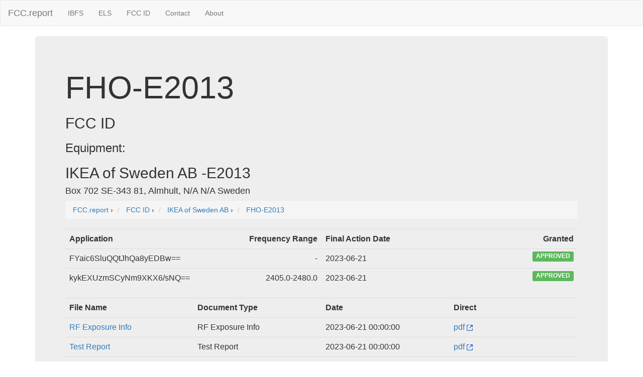

--- FILE ---
content_type: text/html; charset=UTF-8
request_url: https://fcc.report/FCC-ID/FHO-E2013/
body_size: 3489
content:
<html>
<head>
<title>FCC ID FHO-E2013</title>
<meta name="Description" content="FCC ID FHO-E2013 Application Details">
<meta name="Keywords" content="FCC ID, FCCID, FCC, FHO-E2013">
<link rel="canonical" href="https://fcc.report/FCC-ID/FHO-E2013" />
<link rel="webmention" href="https://webmention.io/luke.lol/webmention" /> <link rel="pingback" href="https://webmention.io/luke.lol/xmlrpc" />
<meta name="viewport" content="width=device-width, initial-scale=1">
<link rel="icon" href="https://fcc.report/fcc-id-mark.png">
<link rel="stylesheet" href="https://maxcdn.bootstrapcdn.com/bootstrap/3.3.7/css/bootstrap.min.css" integrity="sha384-BVYiiSIFeK1dGmJRAkycuHAHRg32OmUcww7on3RYdg4Va+PmSTsz/K68vbdEjh4u" crossorigin="anonymous">
  <script src="https://ajax.googleapis.com/ajax/libs/jquery/3.3.1/jquery.min.js"></script>
  <script src="https://maxcdn.bootstrapcdn.com/bootstrap/3.3.7/js/bootstrap.min.js"></script>
<style>
table{
    table-layout: fixed;
}
td{
    word-wrap:break-word
}
.column {
    float: left;
    width: 45%;
    margin-left:2%;
}

/* Clear floats after the columns */
.row:after {
    content: "";
    display: table;
    clear: both;
}
</style>
<!-- Global site tag (gtag.js) - Google Analytics -->
<script async src="https://www.googletagmanager.com/gtag/js?id=UA-53164437-8"></script>
<script>
  window.dataLayer = window.dataLayer || [];
  function gtag(){dataLayer.push(arguments);}
  gtag('js', new Date());

  gtag('config', 'UA-53164437-8');
</script>

</head>
<body>
<nav class="navbar navbar-default">
  <div class="container-fluid">
    <!-- Brand and toggle get grouped for better mobile display -->
    <div class="navbar-header">
      <button type="button" class="navbar-toggle collapsed" data-toggle="collapse" data-target="#bs-example-navbar-collapse-1" aria-expanded="false">
        <span class="sr-only">Toggle navigation</span>
        <span class="icon-bar"></span>
        <span class="icon-bar"></span>
        <span class="icon-bar"></span>
      </button>
      <a class="navbar-brand" href="/" title="FCC Report">FCC.report</a>
    </div>

    <!-- Collect the nav links, forms, and other content for toggling -->
    <div class="collapse navbar-collapse" id="bs-example-navbar-collapse-1">
      <ul class="nav navbar-nav">
        <!--<li><a href="/IBFS/Search">Search</a></li>-->
        <li><a href="/IBFS/" title="FCC International Bureau">IBFS</a></li>
        <li><a href="/ELS/" title="FCC Experimental Licensing System">ELS</a></li>
        <li><a href="/FCC-ID/" title="Federal Communications Commission Identifier">FCC ID</a></li>
        <li><a href="/Contact">Contact</a></li>
        <li><a href="/About">About</a></li>
      </ul>
    <!-- Collect the nav links, forms, and other content for toggling -->
  </div><!-- /.container-fluid -->
</nav>
<div class="container">
  <div class="jumbotron">
<h1>FHO-E2013</h1><h2>FCC ID</h2><h3>Equipment: </h3><h2>IKEA of Sweden AB -E2013</h2><h4>Box 702 SE-343 81, Almhult, N/A N/A Sweden</h4>
<nav aria-label="breadcrumb">
<ol vocab="http://schema.org/" typeof="BreadcrumbList" class="breadcrumb">
  <li property="itemListElement" typeof="ListItem" class="breadcrumb-item">
    <a property="item" typeof="WebPage"
        href="https://fcc.report/">
      <span property="name">FCC.report</span></a>
    <meta property="position" content="1">
  </li>
  ›
  <li property="itemListElement" typeof="ListItem" class="breadcrumb-item">
<a property="item" typeof="WebPage"
href="https://fcc.report/FCC-ID/">
<span property="name" content="FCC ID">FCC ID</span></a>
<meta property="position" content="2">
</li>
›


<li property="itemListElement" typeof="ListItem" class="breadcrumb-item">
<a property="item" typeof="WebPage" href="https://fcc.report/company/Ikea-Of-Sweden-Ab" >
<span property="name" itemprop="name" content="IKEA of Sweden AB FCC Filings">IKEA of Sweden AB</span></a>
<meta property="position" content="3">
</li>
›

<li property="itemListElement" typeof="ListItem" class="breadcrumb-item">
<a property="item" typeof="WebPage" href="https://fcc.report/FCC-ID/FHO-E2013" >
<span property="name" itemprop="name" content="FHO-E2013">FHO-E2013</span></a>
<meta property="position" content="4">
</li></ol>
</nav>
<table class="table"><tr><th style="min-width:270px"><div style="float: left;">Application</div><div style="float: right;">Frequency Range</div></th><th><div style="float: left;">Final Action Date</div><div style="float: right;">Granted</div></th></tr><tr><td><div style="float: left;">FYaic6SluQQtJhQa8yEDBw==</div><div style="float: right;">-</div></td>
                        	<td><div style="float: left;">2023-06-21</div><div style="float: right;"><span class="label label-success">APPROVED</span></div></td>
                        	 </tr><tr><td><div style="float: left;">kykEXUzmSCyNm9XKX6/sNQ==</div><div style="float: right;">2405.0-2480.0</div></td>
                        	<td><div style="float: left;">2023-06-21</div><div style="float: right;"><span class="label label-success">APPROVED</span></div></td>
                        	 </tr></table><table class="table"><tr><th>File Name</th><th>Document Type</th><th>Date</th><th>Direct</th></tr><tr><td style="width:175px"><a href="/FCC-ID/FHO-E2013/6611505">RF Exposure Info</a></td><td>RF Exposure Info</td>
                                <td>2023-06-21 00:00:00</td>
				<td><a href="/FCC-ID/FHO-E2013/6611505.pdf">pdf <img src="/external.svg" height=12 /></a></td>
                                 </tr><tr><td style="width:175px"><a href="/FCC-ID/FHO-E2013/6611504">Test Report</a></td><td>Test Report</td>
                                <td>2023-06-21 00:00:00</td>
				<td><a href="/FCC-ID/FHO-E2013/6611504.pdf">pdf <img src="/external.svg" height=12 /></a></td>
                                 </tr><tr><td style="width:175px"><a href="/FCC-ID/FHO-E2013/6611503">Product Label and Location</a></td><td>ID Label/Location Info</td>
                                <td>2023-06-21 00:00:00</td>
				<td><a href="/FCC-ID/FHO-E2013/6611503.pdf">pdf <img src="/external.svg" height=12 /></a></td>
                                 </tr><tr><td style="width:175px"><a href="/FCC-ID/FHO-E2013/6611489">Test Setup Photos</a></td><td>Test Setup Photos</td>
                                <td>2023-12-18 00:00:00</td>
				<td><a href="/FCC-ID/FHO-E2013/6611489.pdf">pdf <img src="/external.svg" height=12 /></a></td>
                                 </tr><tr><td style="width:175px"><a href="/FCC-ID/FHO-E2013/6611488">User Manual</a></td><td>Users Manual</td>
                                <td>2023-12-18 00:00:00</td>
				<td><a href="/FCC-ID/FHO-E2013/6611488.pdf">pdf <img src="/external.svg" height=12 /></a></td>
                                 </tr><tr><td style="width:175px"><a href="/FCC-ID/FHO-E2013/6611487">Internal Photos</a></td><td>Internal Photos</td>
                                <td>2023-12-18 00:00:00</td>
				<td><a href="/FCC-ID/FHO-E2013/6611487.pdf">pdf <img src="/external.svg" height=12 /></a></td>
                                 </tr><tr><td style="width:175px"><a href="/FCC-ID/FHO-E2013/6611486">External Photos</a></td><td>External Photos</td>
                                <td>2023-12-18 00:00:00</td>
				<td><a href="/FCC-ID/FHO-E2013/6611486.pdf">pdf <img src="/external.svg" height=12 /></a></td>
                                 </tr><tr><td style="width:175px"><a href="/FCC-ID/FHO-E2013/6611452">Power supply chip declaration letter</a></td><td>Cover Letter(s)</td>
                                <td>2023-06-21 00:00:00</td>
				<td><a href="/FCC-ID/FHO-E2013/6611452.pdf">pdf <img src="/external.svg" height=12 /></a></td>
                                 </tr><tr><td style="width:175px"><a href="/FCC-ID/FHO-E2013/6611451">Confidentiality Letter</a></td><td>Cover Letter(s)</td>
                                <td>2023-06-21 00:00:00</td>
				<td><a href="/FCC-ID/FHO-E2013/6611451.pdf">pdf <img src="/external.svg" height=12 /></a></td>
                                 </tr><tr><td style="width:175px"><a href="/FCC-ID/FHO-E2013/6611450">Antenna Gain Info</a></td><td>Cover Letter(s)</td>
                                <td>2023-06-21 00:00:00</td>
				<td><a href="/FCC-ID/FHO-E2013/6611450.pdf">pdf <img src="/external.svg" height=12 /></a></td>
                                 </tr><tr><td style="width:175px"><a href="/FCC-ID/FHO-E2013/6611449">Agency Letter</a></td><td>Cover Letter(s)</td>
                                <td>2023-06-21 00:00:00</td>
				<td><a href="/FCC-ID/FHO-E2013/6611449.pdf">pdf <img src="/external.svg" height=12 /></a></td>
                                 </tr><tr><td style="width:175px"><a href="/FCC-ID/FHO-E2013/6611448">Not Covered Equipment Attestation</a></td><td>Attestation Statements</td>
                                <td>2023-06-21 00:00:00</td>
				<td><a href="/FCC-ID/FHO-E2013/6611448.pdf">pdf <img src="/external.svg" height=12 /></a></td>
                                 </tr><tr><td style="width:175px"><a href="/FCC-ID/FHO-E2013/6611447">Not Covered Entity Applicant Attestation</a></td><td>Attestation Statements</td>
                                <td>2023-06-21 00:00:00</td>
				<td><a href="/FCC-ID/FHO-E2013/6611447.pdf">pdf <img src="/external.svg" height=12 /></a></td>
                                 </tr><tr><td style="width:175px"><a href="/FCC-ID/FHO-E2013/6611446">FCC US Agent Letter of Attestation</a></td><td>Attestation Statements</td>
                                <td>2023-06-21 00:00:00</td>
				<td><a href="/FCC-ID/FHO-E2013/6611446.pdf">pdf <img src="/external.svg" height=12 /></a></td>
                                 </tr><tr><td style="width:175px"><a href="/FCC-ID/FHO-E2013/6611376">Test Report_JAB</a></td><td>Test Report</td>
                                <td>2023-06-21 00:00:00</td>
				<td><a href="/FCC-ID/FHO-E2013/6611376.pdf">pdf <img src="/external.svg" height=12 /></a></td>
                                 </tr><tr><td style="width:175px"><a href="/FCC-ID/FHO-E2013/6611365">Test Setup Photos_JAB</a></td><td>Test Setup Photos</td>
                                <td>2023-12-18 00:00:00</td>
				<td><a href="/FCC-ID/FHO-E2013/6611365.pdf">pdf <img src="/external.svg" height=12 /></a></td>
                                 </tr><tr><td style="width:175px">Block Diagram</td><td>Block Diagram</td>
                                <td></td>
				<td>N/A</td>
                                 </tr><tr><td style="width:175px">Operational Description</td><td>Operational Description</td>
                                <td></td>
				<td>N/A</td>
                                 </tr><tr><td style="width:175px">Parts List</td><td>Parts List/Tune Up Info</td>
                                <td></td>
				<td>N/A</td>
                                 </tr><tr><td style="width:175px">Schematics</td><td>Schematics</td>
                                <td></td>
				<td>N/A</td>
                                 </tr></table><div class="well"><h2>Application Details:</h2>
			<table class=table><tr><td>Equipment</td><td>PARASOLL Open/Close Sensor</td></tr><tr><td>FRN</td><td>0031443088</td></tr><tr><td>Grantee Code</td><td>FHO</td></tr><tr><td>Product Code</td><td>-E2013</td></tr><tr><td>Applicant Business</td><td>IKEA of Sweden AB</td></tr><tr><td>Business Address</td><td>Box 702 SE-343 81, Almhult,N/A Sweden </td></tr><tr><td>TCB Scope</td><td>A1: Low Power Transmitters below 1 GHz (except Spread Spectrum), Unintentional Radiators, EAS (Part 11) & Consumer ISM devices</td></tr><tr><td>TCB Email</td><td><a href="/cdn-cgi/l/email-protection" class="__cf_email__" data-cfemail="94e0f7f6b9fcfbe0f8fdfaf1d4e0e1e2baf7fbf9">[email&#160;protected]</a></td></tr><tr><td>Applicant</td><td>Ivan  Susak – Business Area Product Engineering Manager </td></tr><tr><td>Applicant Phone</td><td> </td></tr><tr><td>Applicant Fax</td><td>+46-766190914</td></tr><tr><td>Applicant Email</td><td><a href="/cdn-cgi/l/email-protection" class="__cf_email__" data-cfemail="82ebf4e3ecacf1f7f1e3e9c2ebecf6e7f0acebe9e7e3ace1edef">[email&#160;protected]</a></td></tr><tr><td>Applicant MailStop</td><td></td></tr><tr><td>Test Firm</td><td>TUV Rheinland (Shanghai) Co., Ltd.</td></tr><tr><td>Test Firm Contact</td><td>Lutz Frankholz</td></tr><tr><td>Test Firm Phone</td><td> </td></tr><tr><td>Test Firm Fax</td><td></td></tr><tr><td>Test Firm Email</td><td><a href="/cdn-cgi/l/email-protection" class="__cf_email__" data-cfemail="4b073e3f31650d392a2520232427310b3f3e3d65282426">[email&#160;protected]</a></td></tr><tr><td>Certified By</td><td>Hongfei Wu – Project Manager</td></tr></table></div></div><hr>
<script data-cfasync="false" src="/cdn-cgi/scripts/5c5dd728/cloudflare-static/email-decode.min.js"></script><script src="//instant.page/1.0.0" type="module" integrity="sha384-6w2SekMzCkuMQ9sEbq0cLviD/yR2HfA/+ekmKiBnFlsoSvb/VmQFSi/umVShadQI"></script>
© 2026 FCC.report <br /> <small>This site is not affiliated with or endorsed by the FCC</small>
<hr ><script>(function(){function c(){var b=a.contentDocument||a.contentWindow.document;if(b){var d=b.createElement('script');d.innerHTML="window.__CF$cv$params={r:'9c15cf2b9ef2386c',t:'MTc2ODk4Nzk5OA=='};var a=document.createElement('script');a.src='/cdn-cgi/challenge-platform/scripts/jsd/main.js';document.getElementsByTagName('head')[0].appendChild(a);";b.getElementsByTagName('head')[0].appendChild(d)}}if(document.body){var a=document.createElement('iframe');a.height=1;a.width=1;a.style.position='absolute';a.style.top=0;a.style.left=0;a.style.border='none';a.style.visibility='hidden';document.body.appendChild(a);if('loading'!==document.readyState)c();else if(window.addEventListener)document.addEventListener('DOMContentLoaded',c);else{var e=document.onreadystatechange||function(){};document.onreadystatechange=function(b){e(b);'loading'!==document.readyState&&(document.onreadystatechange=e,c())}}}})();</script>